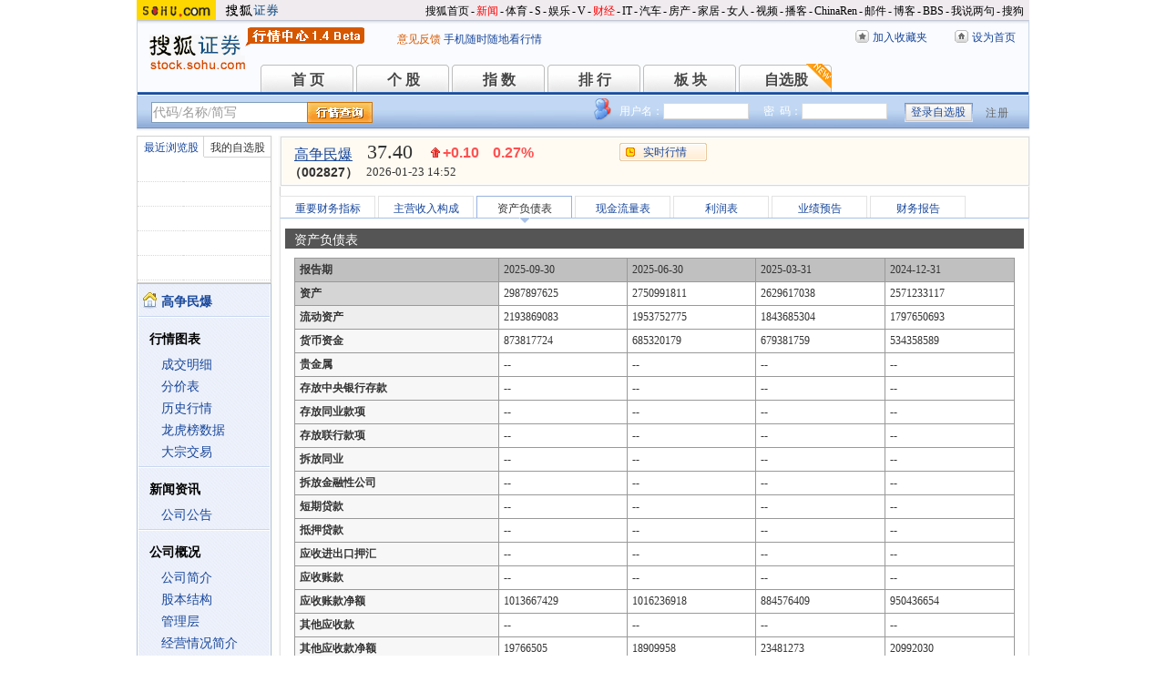

--- FILE ---
content_type: text/html; charset=gbk
request_url: https://q.stock.sohu.com/cn/002827/zcfz.shtml
body_size: 8604
content:
<!DOCTYPE html PUBLIC "-//W3C//DTD XHTML 1.0 Transitional//EN" "http://www.w3.org/TR/xhtml1/DTD/xhtml1-transitional.dtd">
<html xmlns="http://www.w3.org/1999/xhtml">
<head>

<meta http-equiv="Content-Type" content="text/html; charset=gb2312" />
<title>高争民爆(002827) - 资产负债表 - 股票行情中心 - 搜狐证券</title>
<meta name="Keywords" content="高争民爆,002827,财务数据,资产负债表">
<meta name="Description" content="高争民爆(002827)的资产负债表，提供高争民爆(002827)最新四期资产负债表情况,主要包括资产、流动资产、货币资金、应收账款净额、其他应收款净额、应收款项净额、预付帐款、长期投资、固定资产、无形资产及其他资产、负债及股东权益、长期负债、股东权益、资本公积金、负债及股东权益总计等财务指标">
<link type="text/css" rel="stylesheet" href="//s1.biz.itc.cn/cn/css/BIZ_comm-1.4.2.css?000" media="screen" />
<link type="text/css" rel="stylesheet" href="//static.k.sohu.com/static/finance/pc/qstock/v0.0.12/css/BIZ_sec-1.4.1.css" media="screen" />

<script type="text/javascript">
/* 文件生成时写入区域 START */
biz_Code = "cn_002827";
//正常状态：0，选中状态：1，无效置灰状态：-1
            //上市股票
                biz_leftMenuConfig = [[0],[0, 0, 0, 0, 0, 0],[0],[0, 0, 0, 0, 0, 0],[0, 0, 0, 0],[0, 0, 0, 0, 0, 0, 0]];
    
biz_leftMenuConfig[5][2]=1;
biz_middMenuConfig = [0,0,1,0,0,0,0];
/* 文件生成时写入区域 END */
</script>
<!-- 头部js START -->
<script type="text/javascript">
/*var BIZ_menu_config = { nav: 1 };
commet_obj = {};
var loadEvents = function(){
    var ml1 = new jaw.commet(), url = PEAK.getHqURL(2);
    commet_obj = ml1;
    ml1.append("hq1", 25, url);
    ml1.handler();
}*/

</script>
<script type="text/javascript" src="//s1.biz.itc.cn/cn/script/lib/jquery-1.7.2.js"></script> 
<script type="text/javascript" src="//static.k.sohu.com/static/finance/pc/qstock/v0.0.12/js/biz/autocomplete-2.0.min.js"></script>
<script type="text/javascript" src="//static.k.sohu.com/static/finance/pc/qstock/v0.0.10/js/main/main-1.4.7.min.js"></script>

<script type="text/javascript">
var getServerTime = function(a) {//鍏徃鍏憡璇︾粏椤佃鎯呯鐗囪ˉ涓�
    var e = $("BIZ_time") || jQuery(".BIZ_IS_price_TS")[0];
    if (e) {
        var g = a[1][0], f = a[1][1], c = a[1][2], h = a[1][3], d = a[1][4], i = a[1][5];
        var b = new StringBuilder().append(g).append("-").append(f).append("-").append(c).append(" ").append(h).append(":").append(d).toString();
        e.innerHTML = b;
    }
    if (typeof window.js2fla == "function") {
        js2fla("['time', '" + b + "']");
    }
    PEAK.BIZ.serverTime.setHours(a[1][3], a[1][4]);
};
common_obj2fun.time = getServerTime;
</script>
<script type="text/javascript" src="//static.k.sohu.com/static/finance/pc/qstock/v0.0.10/js/main/hq_sec-1.4.min.js"></script>

<!-- 头部js END -->
</head>

<body>
    
<!-- 页头 START -->
<!-- 搜狐通用页眉A START -->
<div id="criterionNav" class="Area_w">
    <a target="_blank" href="//www.sohu.com/" id="sohu_logo"><img height="22" border="0" src="//s1.biz.itc.cn/cn/pic/sohu_logo2.gif" alt="搜狐网站"/></a>
    <a target="_blank" href="//stock.sohu.com/" id="sohu_sec_logo"><img height="22" border="0" src="//s2.biz.itc.cn/cn/pic//stock_logo2.gif" alt="搜狐证券"/></a>

    <div id="criterionNav_right" class="Area">
    <ul class="right">
        <li><a target="_top" href="//www.sohu.com/">搜狐首页</a></li>
        <li>-</li>
        <li class="red"><a target="_top" href="//news.sohu.com/">新闻</a></li>
        <li>-</li>
        <li><a target="_top" href="//sports.sohu.com/">体育</a></li>
        <li>-</li>
        <li><a target="_top" href="//s.sohu.com/">S</a></li>
        <li>-</li>
        <li><a target="_top" href="//yule.sohu.com/">娱乐</a></li>
        <li>-</li>
        <li><a target="_top" href="//v.sohu.com/">V</a></li>
        <li>-</li>
        <li class="red"><a target="_top" href="//business.sohu.com/">财经</a></li>
        <li>-</li>
        <li><a target="_top" href="//it.sohu.com/">IT</a></li>
        <li>-</li>
        <li><a target="_top" href="//auto.sohu.com/">汽车</a></li>
        <li>-</li>
        <li><a target="_top" href="//house.sohu.com/">房产</a></li>
        <li>-</li>
        <li><a target="_top" href="//home.sohu.com/">家居</a></li>
        <li>-</li>
        <li><a target="_top" href="//women.sohu.com/">女人</a></li>
        <li>-</li>
        <li><a target="_top" href="//tv.sohu.com/">视频</a></li>
        <li>-</li>
        <li><a target="_top" href="//v.blog.sohu.com/">播客</a></li>
        <li>-</li>
        <li><a target="_top" href="//www.chinaren.com/">ChinaRen</a></li>
        <li>-</li>
        <li><a target="_top" href="//login.mail.sohu.com/">邮件</a></li>
        <li>-</li>
        <li><a target="_top" href="//blog.sohu.com/">博客</a></li>
        <li>-</li>
        <li><a target="_top" href="//club.sohu.com/">BBS</a></li>
        <li>-</li>
        <li><a target="_top" href="//comment2.news.sohu.com/">我说两句</a></li>
        <li>-</li>
        <li class="end"><a target="_top" href="//www.sogou.com/">搜狗</a></li>
    </ul>
    </div>

</div>
<!-- 搜狐通用页眉A END -->

<!-- 行情中心页眉 START -->
<div class="BIZ_header">
	<img id="BIZ_logo" src="//s3.biz.itc.cn/cn/pic/logo_BIZ_new_1.4.gif" title="搜狐财经行情Logo" alt="搜狐财经行情Logo" usemap="#BIZ_logo" />
	<map name="BIZ_logo">
		<area shape="rect" coords="0,0,110,46" href="//stock.sohu.com/" target="_blank"></area>
		<area shape="rect" coords="110,0,200,46" href="//q.stock.sohu.com/" target="_blank"></area>
	</map>
	<div id="BIZ_ver">
	 <!--	<a style="padding-right:30px;color:#f00" href="//stock.sohu.com/20130428/n374361532.shtml" target="_blank">*声明：由于系统调整，暂停美股港股行情服务</a> -->
		<a target="_blank" href="//q.stock.sohu.com/feedback.html">意见反馈</a>
		<a target="_blank" href="//stock.sohu.com/upload/stock_mobile.html " style="color:#18479B;">手机随时随地看行情</a>
	</div>

	<!-- 顶部功能栏 START -->
	<ul id="BIZ_fnbarA" class="BIZ_fnbarA">
		<li class="e1" c=0><a href="javascript:addBookmark();">加入收藏夹</a></li>
		<li class="e2" c=1><a href="javascript:setHomepage();">设为首页</a></li>
	</ul>
	<!-- 顶部功能栏 END -->

	<!-- 行情中心主导航 START -->
	<style type="text/css">
	div.BIZ_header div.BIZ_nav ul li{margin-right:0}
	</style>
	<div id="BIZ_nav" class="BIZ_nav">
		<ul style="width:900px;margin-left:135px">
			<li>首 页<a href="/index.shtml">首 页</a></li>
			<li>个 股<a href="/cn/000002/index.shtml">个 股</a></li>
			<li>指 数<a href="/cn/zs.shtml">指 数</a></li>
			<li>排 行<a href="/cn/ph.shtml">排 行</a></li>
			<li>板 块<a href="/cn/bk.shtml">板 块</a></li>
			<li>自选股<a style="background:url(//stock.sohu.com/upload/mystock2012/html/skin/images/new2.gif) no-repeat" href="/cn/mystock.shtml">自选股</a></li>
		<!--	<li>千股千评<a href="//t.stock.sohu.com">千股千评</a></li>-->
		<!--	<li>炒股大赛<a href="//q.stock.sohu.com/cgds/" target="_blank" style="color:#f60">炒股大赛</a></li>-->
		</ul>
		<div class="BIZ_update_info" style="display:none"></div>
		<div class="BIZ_nav_border"></div>
	</div>
</div>
<!-- 行情中心页眉 END -->

<!-- 页头 END -->

<!-- 行情中心主栏 START -->
<style type="text/css">
	div#FEP_searchbar{left:15px}
	div.BIZ_bar_wrapper div.BIZ_bar div.BIZ_login ul.off li.fn{width:50px;}
	div.BIZ_bar_wrapper div.BIZ_bar div.BIZ_login ul.on li.caption{margin-right:10px}
	div.BIZ_bar_wrapper div.BIZ_bar div.BIZ_login{left:auto;right:10px;background:url(//i1.itc.cn/20120920/2bb1_e4c60ac2_b96d_b596_71aa_d67fed8c8861_1.png) no-repeat; _background:transparent;_filter:progid:DXImageTransform.Microsoft.AlphaImageLoader(enabled='true',sizingMethod='crop',src='//i1.itc.cn/20120920/2bb1_e4c60ac2_b96d_b596_71aa_d67fed8c8861_1.png')}
</style>
<div class="BIZ_bar_wrapper">
	<div id="BIZ_bar" class="BIZ_bar">
		<!--
		<span class="BIZ_user"></span>
		行情中心登陆元素 START -->
		<div id="BIZ_login" class="BIZ_login"></div>
		<!-- 行情中心登陆元素 END -->
		
		<!-- 搜索&Suggest START -->
		<div id="FEP_searchbar" class="searchbar suggestRoot clearfix">
			<form action="javascript:void(0)" id="searchForm">
				<ul id="FEP_searchList" class="searchList clearfix">
					<li class="e1"><input id="searchInput" type="text" autoComplete="off" disableautocomplete /></li>
					<li class="e2"><input id="FEP_searchBtn" type="submit" class="suggest_btn" value=""/></li>
				</ul>
			</form>
			<div id="suggestDiv" class="suggestLists" style="display: none; "></div>
		</div>
		<!-- 搜索&Suggest END -->
	</div>
	<div class="BIZ_bar_border"></div>
</div>
<!--<div class="flash" style="width:980px;margin:0 auto 10px">
    <a href="//q.stock.sohu.com/cgds/index.do" target="_blank"><img src="//stock.sohu.com/upload/chaogu_pc/images/gf980x100.gif"></a>
</div>-->

<!-- 行情中心主栏 END -->

<div class="str2Column clearfix">
    <div class="str2ColumnL">
        <!-- 行情中心主菜单 START -->
        <div class="BIZ_menu_shadow">
            <div id="BIZ_stock_list" class="BIZ_stock_list">
	<div class="BIZ_tabA">
		<ul class="clearfix" id="FTag">
			<li id="ft0" class="current" c="BIZ_MyLBS"><span>最近浏览股</span></li>
			<li id="ft1" c="BIZ_Mystock"><span><a href="//q.stock.sohu.com/cn/mystock.shtml">我的自选股</a></span></li>
		</ul>
	</div>
	<table id="BIZ_MyLBS">
		<tr><td width="50px"><span>&nbsp;</span></td><td></td></tr>
		<tr><td><span>&nbsp;</span></td><td></td></tr>
		<tr><td><span>&nbsp;</span></td><td></td></tr>
		<tr><td><span>&nbsp;</span></td><td></td></tr>
		<tr class="last"><td><span>&nbsp;</span></td><td></td></tr>
	</table>
	<table id="BIZ_Mystock" style="display:none">
		<tr><td width="50px"><span>&nbsp;</span></td><td></td></tr>
		<tr><td><span>&nbsp;</span></td><td></td></tr>
		<tr><td><span>&nbsp;</span></td><td></td></tr>
		<tr><td><span>&nbsp;</span></td><td></td></tr>
		<tr class="last"><td><span>&nbsp;</span></td><td></td></tr>
	</table>
</div>

            <div class="BIZ_menu_border">
                <div id="BIZ_menu" class="BIZ_menu">
                    <script>biz_Name = "高争民爆";
var status = "0";</script>
<div class="part first">
    <ul>
        <li><a href="//q.stock.sohu.com/cn/002827/index.shtml"><b>高争民爆</b></a></li>
    </ul>
</div>
    <div class="part">
        <h3>行情图表</h3>
        <ul>
            <li class="tuijian_li" style="display:none"><a href="//q.stock.sohu.com/qp/index.html?cn_002827">实时行情</a><span class="tuijian">推荐</span></li>
            <li><a href="//q.stock.sohu.com/cn/002827/cjmx.shtml">成交明细</a></li>
            <li><a href="//q.stock.sohu.com/cn/002827/fjb.shtml">分价表</a></li>
            <li><a href="//q.stock.sohu.com/cn/002827/lshq.shtml">历史行情</a></li>
            <li><a href="//q.stock.sohu.com/cn/002827/lhb.shtml">龙虎榜数据</a></li>
                            <li><a href="//q.stock.sohu.com/cn/002827/dzjy.shtml">大宗交易</a></li>
                    </ul>
    </div>
    <div class="part">
        <h3>新闻资讯</h3>
        <ul>
            <!-- <li><a href="//q.stock.sohu.com/cn/002827/news_gs.shtml">公司新闻</a></li> -->
            <li><a href="//q.stock.sohu.com/cn/002827/information.shtml?type=100" target="_blank">公司公告</a></li>
            <!-- <li><a href="//q.stock.sohu.com/cn/002827/news_gg.shtml">个股研究</a></li> -->
            <!-- <li><a href="//q.stock.sohu.com/cn/002827/news_hy.shtml">行业新闻</a></li> -->
            <!-- <li><a href="//q.stock.sohu.com/cn/002827/news_xg.shtml">相关新闻</a></li> -->
            <!-- <li><a href="//q.stock.sohu.com/cn/002827/news.shtml">个股新闻</a></li> -->
            <!-- <li><a href="//q.stock.sohu.com/cn/002827/pl.shtml">分析师评论</a></li> -->
        </ul>
    </div>
    <div class="part">
        <h3>公司概况</h3>
        <ul>
            <li><a href="//q.stock.sohu.com/cn/002827/gsjj.shtml">公司简介</a></li>
            <li><a href="//q.stock.sohu.com/cn/002827/gbjg.shtml">股本结构</a></li>
            <li><a href="//q.stock.sohu.com/cn/002827/glc.shtml">管理层</a></li>
            <li><a href="//q.stock.sohu.com/cn/002827/jyqk.shtml">经营情况简介</a></li>
            <li><a href="//q.stock.sohu.com/cn/002827/bw.shtml">重大事项备忘</a></li>
            <li><a href="//q.stock.sohu.com/cn/002827/fhsp.shtml">分红送配记录</a></li>
        </ul>
    </div>
    <div class="part">
        <h3>持仓明细</h3>
        <ul>
            <li><a href="//q.stock.sohu.com/cn/002827/zygd.shtml">主要股东</a></li>
            <li><a href="//q.stock.sohu.com/cn/002827/ltgd.shtml">流通股股东</a></li>
            <li><a href="//q.stock.sohu.com/cn/002827/jjcc.shtml">基金持仓</a></li>
            <li><a href="//q.stock.sohu.com/cn/002827/xsjj.shtml">限售股解禁表</a></li>
        </ul>
    </div>
    <div class="part last">
        <h3>财务数据</h3>
        <ul>
            <li><a href="//q.stock.sohu.com/cn/002827/cwzb.shtml">重要财务指标</a></li>
            <li><a href="//q.stock.sohu.com/cn/002827/srgc.shtml">主营收入构成</a></li>
            <li><a href="//q.stock.sohu.com/cn/002827/zcfz.shtml">资产负债表</a></li>
            <li><a href="//q.stock.sohu.com/cn/002827/xjll.shtml">现金流量表</a></li>
            <li><a href="//q.stock.sohu.com/cn/002827/lr.shtml">利润表</a></li>
            <li><a href="//q.stock.sohu.com/cn/002827/yjyg.shtml">业绩预告</a></li>
            <li><a href="//q.stock.sohu.com/cn/002827/information.shtml?type=130" target="_blank">财务报告</a></li>
        </ul>
    </div>

                </div>
            </div>
        </div>
        <!-- 行情中心主菜单 END -->
    </div>
    <div class="str2ColumnR">
        <!-- 行情中心报价区域 START -->
        <div class="BIZ_IS_price_shadow">
            <div class="BIZ_IS_price_border">
                <div id="BIZ_IS_price_A1" class="BIZ_IS_priceA">
                    <div class="BIZ_IS_price_id">
                                                <a id="BIZ_IS_Name" href="http://q.stock.sohu.com/cn/002827/index.shtml">高争民爆</a>
                                                <span>（002827）</span>
                    </div>
                    <!-- price START -->
                    					<ul class="BIZ_IS_price_A">
						<li class="e1" c=2></li>
						<li class="e2" c=3></li>
						<li class="e3" c=4></li>
					</ul>
					<div class="BIZ_IS_price_TS" id="BIZ_time"></div>

		            <!-- 加入自选股功能栏 START -->
					<div class="BIZ_fnbarB">
						<ul>
							<li class="e1"><a href="index.shtml">实时行情</a></li>
							<li class="e2"><a href="javascript:addMyStock();">加入自选股</a></li>
						</ul>
						<div id="BIZ_myStockList" class="e2" style="display:none;"></div>
					</div>
					<!-- 加入自选股功能栏 END -->

                    <!-- price END -->
                </div>
            </div>
        </div>
        <!-- 行情中心报价区域 END -->

        <div class="BIZ_innerMain">
            <div class="BIZ_tabC">
                <ul id="BIZ_tabC">
                    <li><a href="/cn/002827/cwzb.shtml">重要财务指标</a></li>
                    <li><a href="/cn/002827/srgc.shtml">主营收入构成</a></li>
                    <li class="current">资产负债表</li>
                    <li><a href="/cn/002827/xjll.shtml">现金流量表</a></li>
                    <li><a href="/cn/002827/lr.shtml">利润表</a></li>
                    <li><a href="/cn/002827/yjyg.shtml">业绩预告</a></li>
                    <li><a href="/cn/002827/information.shtml?type=130" target="_blank">财务报告</a></li>
                </ul>
            </div>
            <div class="BIZ_innerBoard">
                <h2>资产负债表</h2>
                <div class="BIZ_innerContent">
                    <table class="tableP">
                        <tr>
                            <th class="bgGray1">报告期</th>
                            <td class="bgGray1">2025-09-30  </td>
                            <td class="bgGray1">2025-06-30</td>
                            <td class="bgGray1">2025-03-31</td>
                            <td class="bgGray1">2024-12-31</td>
                        </tr>
                        <tr>
                            <th class="bgGray2" >资产</th>
                            <td>2987897625</td>
                            <td>2750991811 </td>
                            <td>2629617038</td>
                            <td>2571233117</td>
                        </tr>
                        <tr>
                            <th class="bgGray3">流动资产</th>
                            <td>2193869083</td>
                            <td>1953752775 </td>
                            <td>1843685304</td>
                            <td>1797650693</td>
                        </tr>
                        <tr>
                            <th class="bgGray4">货币资金</th>
                            <td>873817724</td>
                            <td>685320179 </td>
                            <td>679381759</td>
                            <td>534358589</td>
                        </tr>
                        <tr>
                            <th class="bgGray4">贵金属</th>
                            <td>-- </td>
                            <td>-- </td>
                            <td>-- </td>
                            <td>-- </td>
                        </tr>
                        <tr>
                            <th class="bgGray4">存放中央银行存款</th>
                            <td>-- </td>
                            <td>--</td>
                            <td>--</td>
                            <td>--</td>
                        </tr>
                        <tr>
                            <th class="bgGray4">存放同业款项</th>
                            <td>-- </td>
                            <td>--</td>
                            <td>--</td>
                            <td>--</td>
                        </tr>
                        <tr>
                            <th class="bgGray4">存放联行款项</th>
                            <td>-- </td>
                            <td>--</td>
                            <td>--</td>
                            <td>--</td>
                        </tr>
                        <tr>
                            <th class="bgGray4">拆放同业</th>
                            <td>-- </td>
                            <td>--</td>
                            <td>--</td>
                            <td>--</td>
                        </tr>
                        <tr>
                            <th class="bgGray4">拆放金融性公司</th>
                            <td>-- </td>
                            <td>--</td>
                            <td>--</td>
                            <td>--</td>
                        </tr>
                        <tr>
                            <th class="bgGray4">短期贷款</th>
                            <td>-- </td>
                            <td>--</td>
                            <td>--</td>
                            <td>--</td>
                        </tr>
                        <tr>
                            <th class="bgGray4">抵押贷款</th>
                            <td>-- </td>
                            <td>--</td>
                            <td>--</td>
                            <td>--</td>
                        </tr>
                        <tr>
                            <th class="bgGray4">应收进出口押汇</th>
                            <td>-- </td>
                            <td>--</td>
                            <td>--</td>
                            <td>--</td>
                        </tr>
                        <tr>
                            <th class="bgGray4">应收账款</th>
                            <td>-- </td>
                            <td>--</td>
                            <td>--</td>
                            <td>--</td>
                        </tr>
                        <tr>
                            <th class="bgGray4">应收账款净额</th>
                            <td>1013667429 </td>
                            <td>1016236918</td>
                            <td>884576409</td>
                            <td>950436654</td>
                        </tr>
                        <tr>
                            <th class="bgGray4">其他应收款</th>
                            <td>-- </td>
                            <td>--</td>
                            <td>--</td>
                            <td>--</td>
                        </tr>
                        <tr>
                            <th class="bgGray4">其他应收款净额</th>
                            <td>19766505 </td>
                            <td>18909958</td>
                            <td>23481273</td>
                            <td>20992030</td>
                        </tr>
                        <tr>
                            <th class="bgGray4">减：坏帐准备</th>
                            <td>-- </td>
                            <td>--</td>
                            <td>--</td>
                            <td>--</td>
                        </tr>
                        <tr>
                            <th class="bgGray4">应收款项净额</th>
                            <td>-- </td>
                            <td>--</td>
                            <td>--</td>
                            <td>--</td>
                        </tr>
                        <tr>
                            <th class="bgGray4">预付帐款</th>
                            <td>-- </td>
                            <td>--</td>
                            <td>--</td>
                            <td>--</td>
                        </tr>
                        <tr>
                            <th class="bgGray4">贴现</th>
                            <td>-- </td>
                            <td>--</td>
                            <td>--</td>
                            <td>--</td>
                        </tr>
                        <tr>
                            <th class="bgGray4">短期投资</th>
                            <td>-- </td>
                            <td>--</td>
                            <td>--</td>
                            <td>--</td>
                        </tr>
                        <tr>
                            <th class="bgGray4">短期投资跌价准备</th>
                            <td>-- </td>
                            <td>--</td>
                            <td>--</td>
                            <td>--</td>
                        </tr>
                        <tr>
                            <th class="bgGray4">短期投资净额</th>
                            <td>-- </td>
                            <td>--</td>
                            <td>--</td>
                            <td>--</td>
                        </tr>
                        <tr>
                            <th class="bgGray4">应收利息</th>
                            <td>-- </td>
                            <td>--</td>
                            <td>--</td>
                            <td>--</td>
                        </tr>
                        <tr>
                            <th class="bgGray4">委托贷款及委托投资</th>
                            <td>-- </td>
                            <td>--</td>
                            <td>--</td>
                            <td>--</td>
                        </tr>
                        <tr>
                            <th class="bgGray4">自营证券</th>
                            <td>-- </td>
                            <td>--</td>
                            <td>--</td>
                            <td>--</td>
                        </tr>
                        <tr>
                            <th class="bgGray4">减:自营证券跌价准备</th>
                            <td>-- </td>
                            <td>--</td>
                            <td>--</td>
                            <td>--</td>
                        </tr>
                        <tr>
                            <th class="bgGray4">代理证券</th>
                            <td>-- </td>
                            <td>--</td>
                            <td>--</td>
                            <td>--</td>
                        </tr>
                        <tr>
                            <th class="bgGray4">买入返售证券</th>
                            <td>-- </td>
                            <td>--</td>
                            <td>--</td>
                            <td>--</td>
                        </tr>
                        <tr>
                            <th class="bgGray4">存货</th>
                            <td>-- </td>
                            <td>--</td>
                            <td>--</td>
                            <td>--</td>
                        </tr>
                        <tr>
                            <th class="bgGray4">减:存货跌价准备</th>
                            <td>-- </td>
                            <td>--</td>
                            <td>--</td>
                            <td>--</td>
                        </tr>
                        <tr>
                            <th class="bgGray4">存货净额</th>
                            <td>105598364 </td>
                            <td>99259034</td>
                            <td>94264448</td>
                            <td>90535030</td>
                        </tr>
                        <tr>
                            <th class="bgGray4">待摊费用</th>
                            <td>-- </td>
                            <td>--</td>
                            <td>--</td>
                            <td>--</td>
                        </tr>
                        <tr>
                            <th class="bgGray4">待处理流动资产净损失</th>
                            <td>-- </td>
                            <td>--</td>
                            <td>--</td>
                            <td>--</td>
                        </tr>
                        <tr>
                            <th class="bgGray4">一年内到期的长期债权投资</th>
                            <td>-- </td>
                            <td>--</td>
                            <td>--</td>
                            <td>--</td>
                        </tr>
                        <tr>
                            <th class="bgGray4">其它流动资产</th>
                            <td>-- </td>
                            <td>--</td>
                            <td>--</td>
                            <td>--</td>
                        </tr>
                        <tr>
                            <th class="bgGray4">流动资产合计</th>
                            <td>2193869083 </td>
                            <td>1953752775</td>
                            <td>1843685304</td>
                            <td>1797650693</td>
                        </tr>
                        <tr>
                            <th class="bgGray4">中长期贷款</th>
                            <td>-- </td>
                            <td>--</td>
                            <td>--</td>
                            <td>--</td>
                        </tr>
                        <tr>
                            <th class="bgGray4">逾期贷款</th>
                            <td>-- </td>
                            <td>--</td>
                            <td>--</td>
                            <td>--</td>
                        </tr>
                        <tr>
                            <th class="bgGray4">减:贷款呆帐准备金</th>
                            <td>-- </td>
                            <td>--</td>
                            <td>--</td>
                            <td>--</td>
                        </tr>
                        <tr>
                            <th class="bgGray4">应收租赁款</th>
                            <td>-- </td>
                            <td>--</td>
                            <td>--</td>
                            <td>--</td>
                        </tr>
                        <tr>
                            <th class="bgGray4">应收转租赁款</th>
                            <td>-- </td>
                            <td>--</td>
                            <td>--</td>
                            <td>--</td>
                        </tr>
                        <tr>
                            <th class="bgGray4">租赁资产</th>
                            <td>-- </td>
                            <td>--</td>
                            <td>--</td>
                            <td>--</td>
                        </tr>
                        <tr>
                            <th class="bgGray4">减:待转租赁资产</th>
                            <td>-- </td>
                            <td>--</td>
                            <td>--</td>
                            <td>--</td>
                        </tr>
                        <tr>
                            <th class="bgGray4">其他长期资产</th>
                            <td>-- </td>
                            <td>--</td>
                            <td>--</td>
                            <td>--</td>
                        </tr>
                        <tr>
                            <th class="bgGray4">长期资产合计</th>
                            <td>-- </td>
                            <td>--</td>
                            <td>--</td>
                            <td>--</td>
                        </tr>
                        <tr>
                            <th class="bgGray2" colspan="5">长期投资</th>
                        </tr>
                        <tr>
                            <th class="bgGray4">长期股权投资</th>
                            <td>14208591 </td>
                            <td>13416827</td>
                            <td>12108434</td>
                            <td>10942827</td>
                        </tr>
                        <tr>
                            <th class="bgGray4">长期债权投资</th>
                            <td>-- </td>
                            <td>--</td>
                            <td>--</td>
                            <td>--</td>
                        </tr>
                        <tr>
                            <th class="bgGray4">其他长期投资</th>
                            <td>-- </td>
                            <td>--</td>
                            <td>--</td>
                            <td>--</td>
                        </tr>
                        <tr>
                            <th class="bgGray4">长期投资合计</th>
                            <td>-- </td>
                            <td>--</td>
                            <td>--</td>
                            <td>--</td>
                        </tr>
                        <tr>
                            <th class="bgGray4">减:长期投资减值准备</th>
                            <td>-- </td>
                            <td>--</td>
                            <td>--</td>
                            <td>--</td>
                        </tr>
                        <tr>
                            <th class="bgGray4">长期投资净额</th>
                            <td>-- </td>
                            <td>--</td>
                            <td>--</td>
                            <td>--</td>
                        </tr>
                        <tr>
                            <th class="bgGray2" colspan="5">固定资产</th>
                        </tr>
                        <tr>
                            <th class="bgGray4">固定资产原价</th>
                            <td>-- </td>
                            <td>--</td>
                            <td>--</td>
                            <td>--</td>
                        </tr>
                        <tr>
                            <th class="bgGray4">减:累计折旧</th>
                            <td>-- </td>
                            <td>--</td>
                            <td>--</td>
                            <td>--</td>
                        </tr>
                        <tr>
                            <th class="bgGray4">固定资产净值</th>
                            <td>610111922 </td>
                            <td>618285726</td>
                            <td>611430367</td>
                            <td>603315923</td>
                        </tr>
                        <tr>
                            <th class="bgGray4">减:固定资产减值准备</th>
                            <td>-- </td>
                            <td>--</td>
                            <td>--</td>
                            <td>--</td>
                        </tr>
                        <tr>
                            <th class="bgGray4">固定资产净额</th>
                            <td>-- </td>
                            <td>--</td>
                            <td>--</td>
                            <td>--</td>
                        </tr>
                        <tr>
                            <th class="bgGray4">固定资产清理</th>
                            <td>-- </td>
                            <td>--</td>
                            <td>--</td>
                            <td>--</td>
                        </tr>
                        <tr>
                            <th class="bgGray4">在建工程</th>
                            <td>-- </td>
                            <td>--</td>
                            <td>--</td>
                            <td>--</td>
                        </tr>
                        <tr>
                            <th class="bgGray4">在建工程减值准备</th>
                            <td>-- </td>
                            <td>--</td>
                            <td>--</td>
                            <td>--</td>
                        </tr>
                        <tr>
                            <th class="bgGray4">在建工程净额</th>
                            <td>29290217 </td>
                            <td>24638265</td>
                            <td>21230806</td>
                            <td>14101280</td>
                        </tr>
                        <tr>
                            <th class="bgGray4">固定资产合计</th>
                            <td>639402140 </td>
                            <td>642923991</td>
                            <td>632661173</td>
                            <td>617417203</td>
                        </tr>
                        <tr>
                            <th class="bgGray2" colspan="5">无形资产及其他资产</th>
                        </tr>
                        <tr>
                            <th class="bgGray4">无形资产</th>
                            <td>87280096 </td>
                            <td>88137702</td>
                            <td>89160869</td>
                            <td>90184036</td>
                        </tr>
                        <tr>
                            <th class="bgGray4">递延资产</th>
                            <td>-- </td>
                            <td>--</td>
                            <td>--</td>
                            <td>--</td>
                        </tr>
                        <tr>
                            <th class="bgGray4">交易席位费</th>
                            <td>-- </td>
                            <td>--</td>
                            <td>--</td>
                            <td>--</td>
                        </tr>
                        <tr>
                            <th class="bgGray4">开办费</th>
                            <td>-- </td>
                            <td>--</td>
                            <td>--</td>
                            <td>--</td>
                        </tr>
                        <tr>
                            <th class="bgGray4">长期待摊费用</th>
                            <td>14892953 </td>
                            <td>15159662</td>
                            <td>14449743</td>
                            <td>14131047</td>
                        </tr>
                        <tr>
                            <th class="bgGray4">无形资产及其他资产合计</th>
                            <td>102173049 </td>
                            <td>103297363</td>
                            <td>103610612</td>
                            <td>104315083</td>
                        </tr>
                        <tr>
                            <th class="bgGray4">资产总计</th>
                            <td>2987897625 </td>
                            <td>2750991811</td>
                            <td>2629617038</td>
                            <td>2571233117</td>
                        </tr>
                        <tr>
                            <th class="bgGray2" colspan="5">负债及股东权益</th>
                        </tr>
                        <tr>
                            <th class="bgGray3" colspan="5">流动负债</th>
                        </tr>
                        <tr>
                            <th class="bgGray4">短期存款</th>
                            <td>-- </td>
                            <td>--</td>
                            <td>--</td>
                            <td>--</td>
                        </tr>
                        <tr>
                            <th class="bgGray4">短期储蓄存款</th>
                            <td>-- </td>
                            <td>--</td>
                            <td>--</td>
                            <td>--</td>
                        </tr>
                        <tr>
                            <th class="bgGray4">财政性存款</th>
                            <td>-- </td>
                            <td>--</td>
                            <td>--</td>
                            <td>--</td>
                        </tr>
                        <tr>
                            <th class="bgGray4">向中央银行借款</th>
                            <td>-- </td>
                            <td>--</td>
                            <td>--</td>
                            <td>--</td>
                        </tr>
                        <tr>
                            <th class="bgGray4">同业存放款项</th>
                            <td>-- </td>
                            <td>--</td>
                            <td>--</td>
                            <td>--</td>
                        </tr>
                        <tr>
                            <th class="bgGray4">联行存放款项</th>
                            <td>-- </td>
                            <td>--</td>
                            <td>--</td>
                            <td>--</td>
                        </tr>
                        <tr>
                            <th class="bgGray4">同业拆入</th>
                            <td>-- </td>
                            <td>--</td>
                            <td>--</td>
                            <td>--</td>
                        </tr>
                        <tr>
                            <th class="bgGray4">金融性公司拆入</th>
                            <td>-- </td>
                            <td>--</td>
                            <td>--</td>
                            <td>--</td>
                        </tr>
                        <tr>
                            <th class="bgGray4">应解汇款</th>
                            <td>-- </td>
                            <td>--</td>
                            <td>--</td>
                            <td>--</td>
                        </tr>
                        <tr>
                            <th class="bgGray4">汇出汇款</th>
                            <td>-- </td>
                            <td>--</td>
                            <td>--</td>
                            <td>--</td>
                        </tr>
                        <tr>
                            <th class="bgGray4">委托存款</th>
                            <td>-- </td>
                            <td>--</td>
                            <td>--</td>
                            <td>--</td>
                        </tr>
                        <tr>
                            <th class="bgGray4">应付代理证券款</th>
                            <td>-- </td>
                            <td>--</td>
                            <td>--</td>
                            <td>--</td>
                        </tr>
                        <tr>
                            <th class="bgGray4">卖出回购证券款</th>
                            <td>-- </td>
                            <td>--</td>
                            <td>--</td>
                            <td>--</td>
                        </tr>
                        <tr>
                            <th class="bgGray4">应付帐款</th>
                            <td>273480348 </td>
                            <td>281564601</td>
                            <td>208644542</td>
                            <td>169813575</td>
                        </tr>
                        <tr>
                            <th class="bgGray4">预收帐款</th>
                            <td>-- </td>
                            <td>--</td>
                            <td>--</td>
                            <td>--</td>
                        </tr>
                        <tr>
                            <th class="bgGray4">其他应付款</th>
                            <td>41063167 </td>
                            <td>23736411</td>
                            <td>23136133</td>
                            <td>30916379</td>
                        </tr>
                        <tr>
                            <th class="bgGray4">应付工资</th>
                            <td>80492361 </td>
                            <td>82855278</td>
                            <td>75297248</td>
                            <td>81617772</td>
                        </tr>
                        <tr>
                            <th class="bgGray4">应付福利费</th>
                            <td>-- </td>
                            <td>--</td>
                            <td>--</td>
                            <td>--</td>
                        </tr>
                        <tr>
                            <th class="bgGray4">应付股利</th>
                            <td>-- </td>
                            <td>--</td>
                            <td>--</td>
                            <td>--</td>
                        </tr>
                        <tr>
                            <th class="bgGray4">应交税金</th>
                            <td>20538654 </td>
                            <td>18725700</td>
                            <td>10913229</td>
                            <td>21840261</td>
                        </tr>
                        <tr>
                            <th class="bgGray4">其他应交款</th>
                            <td>-- </td>
                            <td>--</td>
                            <td>--</td>
                            <td>--</td>
                        </tr>
                        <tr>
                            <th class="bgGray4">预提费用</th>
                            <td>-- </td>
                            <td>--</td>
                            <td>--</td>
                            <td>--</td>
                        </tr>
                        <tr>
                            <th class="bgGray4">发行短期债券</th>
                            <td>-- </td>
                            <td>--</td>
                            <td>--</td>
                            <td>--</td>
                        </tr>
                        <tr>
                            <th class="bgGray4">一年内到期的长期负债</th>
                            <td>619589169 </td>
                            <td>561056605</td>
                            <td>515228051</td>
                            <td>419567030</td>
                        </tr>
                        <tr>
                            <th class="bgGray4">其他流动负债</th>
                            <td>19855105 </td>
                            <td>6246764</td>
                            <td>14908449</td>
                            <td>44567035</td>
                        </tr>
                        <tr>
                            <th class="bgGray4">流动负债合计</th>
                            <td>1256505963 </td>
                            <td>1158093694</td>
                            <td>1033961386</td>
                            <td>938812784</td>
                        </tr>
                        <tr>
                            <th class="bgGray2" colspan="5">长期负债</th>
                        </tr>
                        <tr>
                            <th class="bgGray4">长期存款</th>
                            <td>-- </td>
                            <td>--</td>
                            <td>--</td>
                            <td>--</td>
                        </tr>
                        <tr>
                            <th class="bgGray4">长期储蓄存款</th>
                            <td>-- </td>
                            <td>--</td>
                            <td>--</td>
                            <td>--</td>
                        </tr>
                        <tr>
                            <th class="bgGray4">保证金</th>
                            <td>-- </td>
                            <td>--</td>
                            <td>--</td>
                            <td>--</td>
                        </tr>
                        <tr>
                            <th class="bgGray4">应付转租赁租金</th>
                            <td>-- </td>
                            <td>--</td>
                            <td>--</td>
                            <td>--</td>
                        </tr>
                        <tr>
                            <th class="bgGray4">发行长期债券</th>
                            <td>-- </td>
                            <td>--</td>
                            <td>--</td>
                            <td>--</td>
                        </tr>
                        <tr>
                            <th class="bgGray4">长期借款</th>
                            <td>437401640 </td>
                            <td>364423131</td>
                            <td>397302766</td>
                            <td>424410414</td>
                        </tr>
                        <tr>
                            <th class="bgGray4">应付债券</th>
                            <td>-- </td>
                            <td>--</td>
                            <td>--</td>
                            <td>--</td>
                        </tr>
                        <tr>
                            <th class="bgGray4">长期应付款</th>
                            <td>-- </td>
                            <td>--</td>
                            <td>--</td>
                            <td>--</td>
                        </tr>
                        <tr>
                            <th class="bgGray4">住房周转金</th>
                            <td>-- </td>
                            <td>--</td>
                            <td>--</td>
                            <td>--</td>
                        </tr>
                        <tr>
                            <th class="bgGray4">其他长期负债</th>
                            <td>-- </td>
                            <td>--</td>
                            <td>--</td>
                            <td>--</td>
                        </tr>
                        <tr>
                            <th class="bgGray4">长期负债合计</th>
                            <td>448365435 </td>
                            <td>375137933</td>
                            <td>411687815</td>
                            <td>440792421</td>
                        </tr>
                        <tr>
                            <th class="bgGray4">负债合计</th>
                            <td>1709948929 </td>
                            <td>1538384528</td>
                            <td>1450877472</td>
                            <td>1384908847</td>
                        </tr>
                        <tr>
                            <th class="bgGray4">少数股东权益</th>
                            <td>263603610 </td>
                            <td>257489205</td>
                            <td>253400411</td>
                            <td>260358253</td>
                        </tr>
                        <tr>
                            <th class="bgGray2" colspan="5">股东权益</th>
                        </tr>
                        <tr>
                            <th class="bgGray4">股本</th>
                            <td>-- </td>
                            <td>--</td>
                            <td>--</td>
                            <td>--</td>
                        </tr>
                        <tr>
                            <th class="bgGray4">资本公积金</th>
                            <td>298329003 </td>
                            <td>282952548</td>
                            <td>282952548</td>
                            <td>282952548</td>
                        </tr>
                        <tr>
                            <th class="bgGray4">盈余公积金</th>
                            <td>78378786 </td>
                            <td>78378786</td>
                            <td>78378786</td>
                            <td>78378786</td>
                        </tr>
                        <tr>
                            <th class="bgGray4">其中:公益金</th>
                            <td>-- </td>
                            <td>--</td>
                            <td>--</td>
                            <td>--</td>
                        </tr>
                        <tr>
                            <th class="bgGray4">未分配利润</th>
                            <td>364184969 </td>
                            <td>307339619</td>
                            <td>277843558</td>
                            <td>279539619</td>
                        </tr>
                        <tr>
                            <th class="bgGray4">股东权益合计</th>
                            <td>1014345086 </td>
                            <td>955118077</td>
                            <td>925339155</td>
                            <td>925966018</td>
                        </tr>
                        <tr>
                            <th class="bgGray4">负债及股东权益总计</th>
                            <td>2987897625 </td>
                            <td>2750991811</td>
                            <td>2629617038</td>
                            <td>2571233117</td>
                        </tr>
                        
                    </table>
                </div>
            </div>
        </div>
    </div>
    <div class="foot"></div>
</div>

<!-- 行情中心页脚 START -->
<div id="BIZ_footer" class="BIZ_footer">
    <a href="javascript:void(0)" onClick="this.style.behavior='url(#default#homepage)';this.setHomePage('//www.sohu.com');return false;">设置首页</a>
    - <a href="//q.stock.sohu.com/sitemap.shtml" target="_blank">站点地图</a>
    - <a href="//pinyin.sogou.com/" target="_blank">搜狗输入法</a>
    - <a href="//up.sohu.com/" target="_blank">支付中心</a>
    - <a href="//hr.sohu.com" target=_blank>搜狐招聘</a>
    - <a href="//ad.sohu.com/" target=_blank>广告服务</a>
    - <a href="//sohucallcenter.blog.sohu.com/" target="_blank">客服中心</a>
    - <a href="//corp.sohu.com/s2006/contactus/" target="_blank">联系方式</a>
    - <a href="//www.sohu.com/about/privacy.html" target="_blank">保护隐私权</a>
    - <a href="//corp.sohu.com/" target="_blank">About SOHU</a>
    - <a href="//corp.sohu.com/indexcn.shtml" target="_blank">公司介绍</a>
    <br />Copyright <span class="cr">&copy;</span> 2022 Sohu.com Inc. All Rights Reserved. 搜狐公司 <span class="unline"><a href="//corp.sohu.com/s2007/copyright/" target="_blank">版权所有</a></span>
    <br />搜狐不良信息举报电话：010－62728061 举报邮箱：<a href="mailto:jubao@contact.sohu.com">jubao@contact.sohu.com</a>
</div>

<!-- START WRating v1.0 -->
<!--
<script type="text/javascript" src="https://dsl.wrating.com/a1.js">
</script>
<script type="text/javascript">
var vjAcc="860010-0626010000";
var wrUrl="https://dsl.wrating.com/";
vjTrack("");
</script>
<noscript><img src="https://dsl.wrating.com/a.gif?a=&c=860010-0626010000" width="1" height="1"/></noscript>
-->
<!-- END WRating v1.0 -->

<script type="text/javascript" src="//js.sohu.com/mail/pv/pv_v203_ajax.js"></script>
<!--
<script type="text/javascript">
if(typeof jaw != 'undefined'){
	(new Image).src = '//stat.stock.sohu.com/qstock_v.gif?SUV=' +  jaw.cookie.get("SUV") + '&' + Math.random();
}
</script>
-->

<!-- 行情中心页脚 START -->

<script type="text/javascript" src="//static.k.sohu.com/static/finance/pc/tongji/tongji.js"></script>

</body>
</html>

--- FILE ---
content_type: text/html; charset=gbk
request_url: https://hq.stock.sohu.com/cn/827/cn_002827-1.html?callback=jQuery172046562070957718205_1769151162734&_=1769151164668
body_size: 1201
content:
fortune_hq({'index':[['zs_000001','上证指数','4130.28','0.19%','7.70','75113781400','12885','/zs/000001/index.shtml'],['zs_399001','深证成指','14421.73','0.66%','94.69','94376843300','16827','/zs/399001/index.shtml']],'change':[['cn_920368','连城数控','29.99%','/cn/920368/index.shtml'],['cn_920414','欧普泰','29.98%','/cn/920414/index.shtml'],['cn_300861','美畅股份','20.02%','/cn/300861/index.shtml'],['cn_300102','乾照光电','20.01%','/cn/300102/index.shtml'],['cn_688323','瑞华泰','20.01%','/cn/688323/index.shtml'],['cn_688726','拉普拉斯','20.01%','/cn/688726/index.shtml'],['cn_300118','东方日升','20.00%','/cn/300118/index.shtml'],['cn_300051','琏升科技','20.00%','/cn/300051/index.shtml'],['cn_300436','广生堂  ','20.00%','/cn/300436/index.shtml'],['cn_301149','隆华新材','20.00%','/cn/301149/index.shtml']],'price_A1':['cn_002827','高争民爆','37.40','+0.10','0.27%','-1','','--'],'price_A2':['37.24','37.30','47','37.15','1.00','37.46','1.37%','37.05','37937','41.03','63.44','33.57','14127','37.40','1.10%','-1','103.62亿','0.00%'],'price_A3':[],'perform':['-41.56%','-542','37.44','218','37.43','364','37.42','125','37.41','182','37.40','34','37.39','183','37.38','117','37.37','67','37.35','12','37.33','2','20830','17031','Z','','-0.55%'],'dealdetail':[['14:52:24','-37.40','0.27%','47','18'],['14:52:18','37.40','0.27%','11','4'],['14:52:09','-37.40','0.27%','2','0.75'],['14:52:03','37.40','0.27%','188','70'],['14:51:57','37.40','0.27%','4','1'],['14:51:51','-37.39','0.24%','28','10'],['14:51:42','-37.39','0.24%','106','40'],['14:51:36','37.40','0.27%','4','1'],['14:51:30','-37.40','0.27%','104','39'],['14:51:15','37.41','0.29%','11','4'],['14:51:09','-37.40','0.27%','12','4'],['14:51:03','-37.40','0.27%','3','1'],['14:50:57','37.41','0.29%','2','0.75']],'pricedetail':[['37.35','262','98','94%'],['37.36','221','83','49%'],['37.37','141','53','63%'],['37.38','504','188','55%'],['37.39','1918','717','33%'],['37.40','1107','414','48%'],['37.41','1050','393','81%'],['37.42','958','358','83%'],['37.43','436','163','100%'],['37.44','1208','451','100%']],'sector':[['5464','基础化工','1.25%','/cn/bk_5464.html'],['5743','民爆概念','0.88%','/cn/bk_5743.html'],['7492','深港通','1.34%','/cn/bk_7492.html'],['7504','雅下水电概念','2.08%','/cn/bk_7504.html'],['3152','西藏板块','1.35%','/cn/bk_3152.html']],'price_B1':[],'price_B2':[],'quote_m_r':['quote_m_r',"['14:50','37.41','37.23','146','55'],['14:51','37.40','37.24','272','102'],['14:52','37.40','37.24','248','93']"],'quote_k_r':['quote_k_r',"['20260123','37.15','37.40','37.46','37.05','37937','14127','1.37%','0.10','0.27%']","['20260123','37.15','37.40','37.46','37.05','37937','14127','1.37%','0.10','0.27%']"],'quote_wk_r':['quote_wk_r',"['20260123','37.87','37.40','37.96','36.69','175315.80','65571','--','-0.45','-1.19%','20260119']","['20260123','37.87','37.40','37.96','36.69','175315.80','65571','--','-0.45','-1.19%','20260119']"],'quote_mk_r':['quote_mk_r',"['20260123','37.67','37.40','39.16','36.69','785004.06','297690','--','-0.33','-0.87%','20260105']","['20260123','37.67','37.40','39.16','36.69','785004.06','297690','--','-0.33','-0.87%','20260105']"],'time':['2026','01','23','14','52','24'],'news_m_r':"['2024-10-22','09:30']"});

--- FILE ---
content_type: text/plain
request_url: https://hqm.stock.sohu.com/getqjson?code=zs_000001,zs_399001,zs_399006&cb=zs_hq_cn&_=1769151162753
body_size: 628
content:
zs_hq_cn({"zs_000001":["zs_000001","上证指数","4130.59","0.19%","+8.01","750728190","673899","128779427","-","-","4143.7498","4120.204","-","4122.576","4130.1076","\/zs\/000001\/index.shtml","--","2026-01-23 14:52:24","\/t\/zs\/001\/000001.html"],"zs_399001":["zs_399001","深证成指","14422.23","0.66%","+95.19","943234320","497874","168182552","-","-","14449.84","14320.514","-","14327.045","14349.011","\/zs\/399001\/index.shtml","--","2026-01-23 14:52:18","\/t\/zs\/001\/399001.html"],"zs_399006":["zs_399006","创业板指","3345.88","0.52%","+17.23","291504482","164613","79112350","-","-","3348.992","3316.654","-","3328.647","3334.017","\/zs\/399006\/index.shtml","--","2026-01-23 14:52:18","\/t\/zs\/006\/399006.html"]})


--- FILE ---
content_type: text/plain;charset=UTF-8
request_url: https://v4.passport.sohu.com/i/cookie/common?callback=passport4014_cb1769151165519&_=1769151165521
body_size: -296
content:
passport4014_cb1769151165519({"body":"","message":"Success","status":200})